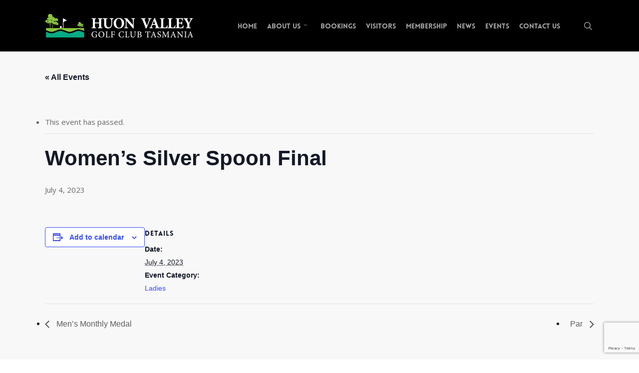

--- FILE ---
content_type: text/html; charset=utf-8
request_url: https://www.google.com/recaptcha/api2/anchor?ar=1&k=6LcHrIIUAAAAAChSCk98na8GWrz5-3C2n2VbFN0P&co=aHR0cHM6Ly9odmdvbGZjbHViLmNvbS5hdTo0NDM.&hl=en&v=N67nZn4AqZkNcbeMu4prBgzg&size=invisible&anchor-ms=20000&execute-ms=30000&cb=o7qgs1dmmr52
body_size: 48903
content:
<!DOCTYPE HTML><html dir="ltr" lang="en"><head><meta http-equiv="Content-Type" content="text/html; charset=UTF-8">
<meta http-equiv="X-UA-Compatible" content="IE=edge">
<title>reCAPTCHA</title>
<style type="text/css">
/* cyrillic-ext */
@font-face {
  font-family: 'Roboto';
  font-style: normal;
  font-weight: 400;
  font-stretch: 100%;
  src: url(//fonts.gstatic.com/s/roboto/v48/KFO7CnqEu92Fr1ME7kSn66aGLdTylUAMa3GUBHMdazTgWw.woff2) format('woff2');
  unicode-range: U+0460-052F, U+1C80-1C8A, U+20B4, U+2DE0-2DFF, U+A640-A69F, U+FE2E-FE2F;
}
/* cyrillic */
@font-face {
  font-family: 'Roboto';
  font-style: normal;
  font-weight: 400;
  font-stretch: 100%;
  src: url(//fonts.gstatic.com/s/roboto/v48/KFO7CnqEu92Fr1ME7kSn66aGLdTylUAMa3iUBHMdazTgWw.woff2) format('woff2');
  unicode-range: U+0301, U+0400-045F, U+0490-0491, U+04B0-04B1, U+2116;
}
/* greek-ext */
@font-face {
  font-family: 'Roboto';
  font-style: normal;
  font-weight: 400;
  font-stretch: 100%;
  src: url(//fonts.gstatic.com/s/roboto/v48/KFO7CnqEu92Fr1ME7kSn66aGLdTylUAMa3CUBHMdazTgWw.woff2) format('woff2');
  unicode-range: U+1F00-1FFF;
}
/* greek */
@font-face {
  font-family: 'Roboto';
  font-style: normal;
  font-weight: 400;
  font-stretch: 100%;
  src: url(//fonts.gstatic.com/s/roboto/v48/KFO7CnqEu92Fr1ME7kSn66aGLdTylUAMa3-UBHMdazTgWw.woff2) format('woff2');
  unicode-range: U+0370-0377, U+037A-037F, U+0384-038A, U+038C, U+038E-03A1, U+03A3-03FF;
}
/* math */
@font-face {
  font-family: 'Roboto';
  font-style: normal;
  font-weight: 400;
  font-stretch: 100%;
  src: url(//fonts.gstatic.com/s/roboto/v48/KFO7CnqEu92Fr1ME7kSn66aGLdTylUAMawCUBHMdazTgWw.woff2) format('woff2');
  unicode-range: U+0302-0303, U+0305, U+0307-0308, U+0310, U+0312, U+0315, U+031A, U+0326-0327, U+032C, U+032F-0330, U+0332-0333, U+0338, U+033A, U+0346, U+034D, U+0391-03A1, U+03A3-03A9, U+03B1-03C9, U+03D1, U+03D5-03D6, U+03F0-03F1, U+03F4-03F5, U+2016-2017, U+2034-2038, U+203C, U+2040, U+2043, U+2047, U+2050, U+2057, U+205F, U+2070-2071, U+2074-208E, U+2090-209C, U+20D0-20DC, U+20E1, U+20E5-20EF, U+2100-2112, U+2114-2115, U+2117-2121, U+2123-214F, U+2190, U+2192, U+2194-21AE, U+21B0-21E5, U+21F1-21F2, U+21F4-2211, U+2213-2214, U+2216-22FF, U+2308-230B, U+2310, U+2319, U+231C-2321, U+2336-237A, U+237C, U+2395, U+239B-23B7, U+23D0, U+23DC-23E1, U+2474-2475, U+25AF, U+25B3, U+25B7, U+25BD, U+25C1, U+25CA, U+25CC, U+25FB, U+266D-266F, U+27C0-27FF, U+2900-2AFF, U+2B0E-2B11, U+2B30-2B4C, U+2BFE, U+3030, U+FF5B, U+FF5D, U+1D400-1D7FF, U+1EE00-1EEFF;
}
/* symbols */
@font-face {
  font-family: 'Roboto';
  font-style: normal;
  font-weight: 400;
  font-stretch: 100%;
  src: url(//fonts.gstatic.com/s/roboto/v48/KFO7CnqEu92Fr1ME7kSn66aGLdTylUAMaxKUBHMdazTgWw.woff2) format('woff2');
  unicode-range: U+0001-000C, U+000E-001F, U+007F-009F, U+20DD-20E0, U+20E2-20E4, U+2150-218F, U+2190, U+2192, U+2194-2199, U+21AF, U+21E6-21F0, U+21F3, U+2218-2219, U+2299, U+22C4-22C6, U+2300-243F, U+2440-244A, U+2460-24FF, U+25A0-27BF, U+2800-28FF, U+2921-2922, U+2981, U+29BF, U+29EB, U+2B00-2BFF, U+4DC0-4DFF, U+FFF9-FFFB, U+10140-1018E, U+10190-1019C, U+101A0, U+101D0-101FD, U+102E0-102FB, U+10E60-10E7E, U+1D2C0-1D2D3, U+1D2E0-1D37F, U+1F000-1F0FF, U+1F100-1F1AD, U+1F1E6-1F1FF, U+1F30D-1F30F, U+1F315, U+1F31C, U+1F31E, U+1F320-1F32C, U+1F336, U+1F378, U+1F37D, U+1F382, U+1F393-1F39F, U+1F3A7-1F3A8, U+1F3AC-1F3AF, U+1F3C2, U+1F3C4-1F3C6, U+1F3CA-1F3CE, U+1F3D4-1F3E0, U+1F3ED, U+1F3F1-1F3F3, U+1F3F5-1F3F7, U+1F408, U+1F415, U+1F41F, U+1F426, U+1F43F, U+1F441-1F442, U+1F444, U+1F446-1F449, U+1F44C-1F44E, U+1F453, U+1F46A, U+1F47D, U+1F4A3, U+1F4B0, U+1F4B3, U+1F4B9, U+1F4BB, U+1F4BF, U+1F4C8-1F4CB, U+1F4D6, U+1F4DA, U+1F4DF, U+1F4E3-1F4E6, U+1F4EA-1F4ED, U+1F4F7, U+1F4F9-1F4FB, U+1F4FD-1F4FE, U+1F503, U+1F507-1F50B, U+1F50D, U+1F512-1F513, U+1F53E-1F54A, U+1F54F-1F5FA, U+1F610, U+1F650-1F67F, U+1F687, U+1F68D, U+1F691, U+1F694, U+1F698, U+1F6AD, U+1F6B2, U+1F6B9-1F6BA, U+1F6BC, U+1F6C6-1F6CF, U+1F6D3-1F6D7, U+1F6E0-1F6EA, U+1F6F0-1F6F3, U+1F6F7-1F6FC, U+1F700-1F7FF, U+1F800-1F80B, U+1F810-1F847, U+1F850-1F859, U+1F860-1F887, U+1F890-1F8AD, U+1F8B0-1F8BB, U+1F8C0-1F8C1, U+1F900-1F90B, U+1F93B, U+1F946, U+1F984, U+1F996, U+1F9E9, U+1FA00-1FA6F, U+1FA70-1FA7C, U+1FA80-1FA89, U+1FA8F-1FAC6, U+1FACE-1FADC, U+1FADF-1FAE9, U+1FAF0-1FAF8, U+1FB00-1FBFF;
}
/* vietnamese */
@font-face {
  font-family: 'Roboto';
  font-style: normal;
  font-weight: 400;
  font-stretch: 100%;
  src: url(//fonts.gstatic.com/s/roboto/v48/KFO7CnqEu92Fr1ME7kSn66aGLdTylUAMa3OUBHMdazTgWw.woff2) format('woff2');
  unicode-range: U+0102-0103, U+0110-0111, U+0128-0129, U+0168-0169, U+01A0-01A1, U+01AF-01B0, U+0300-0301, U+0303-0304, U+0308-0309, U+0323, U+0329, U+1EA0-1EF9, U+20AB;
}
/* latin-ext */
@font-face {
  font-family: 'Roboto';
  font-style: normal;
  font-weight: 400;
  font-stretch: 100%;
  src: url(//fonts.gstatic.com/s/roboto/v48/KFO7CnqEu92Fr1ME7kSn66aGLdTylUAMa3KUBHMdazTgWw.woff2) format('woff2');
  unicode-range: U+0100-02BA, U+02BD-02C5, U+02C7-02CC, U+02CE-02D7, U+02DD-02FF, U+0304, U+0308, U+0329, U+1D00-1DBF, U+1E00-1E9F, U+1EF2-1EFF, U+2020, U+20A0-20AB, U+20AD-20C0, U+2113, U+2C60-2C7F, U+A720-A7FF;
}
/* latin */
@font-face {
  font-family: 'Roboto';
  font-style: normal;
  font-weight: 400;
  font-stretch: 100%;
  src: url(//fonts.gstatic.com/s/roboto/v48/KFO7CnqEu92Fr1ME7kSn66aGLdTylUAMa3yUBHMdazQ.woff2) format('woff2');
  unicode-range: U+0000-00FF, U+0131, U+0152-0153, U+02BB-02BC, U+02C6, U+02DA, U+02DC, U+0304, U+0308, U+0329, U+2000-206F, U+20AC, U+2122, U+2191, U+2193, U+2212, U+2215, U+FEFF, U+FFFD;
}
/* cyrillic-ext */
@font-face {
  font-family: 'Roboto';
  font-style: normal;
  font-weight: 500;
  font-stretch: 100%;
  src: url(//fonts.gstatic.com/s/roboto/v48/KFO7CnqEu92Fr1ME7kSn66aGLdTylUAMa3GUBHMdazTgWw.woff2) format('woff2');
  unicode-range: U+0460-052F, U+1C80-1C8A, U+20B4, U+2DE0-2DFF, U+A640-A69F, U+FE2E-FE2F;
}
/* cyrillic */
@font-face {
  font-family: 'Roboto';
  font-style: normal;
  font-weight: 500;
  font-stretch: 100%;
  src: url(//fonts.gstatic.com/s/roboto/v48/KFO7CnqEu92Fr1ME7kSn66aGLdTylUAMa3iUBHMdazTgWw.woff2) format('woff2');
  unicode-range: U+0301, U+0400-045F, U+0490-0491, U+04B0-04B1, U+2116;
}
/* greek-ext */
@font-face {
  font-family: 'Roboto';
  font-style: normal;
  font-weight: 500;
  font-stretch: 100%;
  src: url(//fonts.gstatic.com/s/roboto/v48/KFO7CnqEu92Fr1ME7kSn66aGLdTylUAMa3CUBHMdazTgWw.woff2) format('woff2');
  unicode-range: U+1F00-1FFF;
}
/* greek */
@font-face {
  font-family: 'Roboto';
  font-style: normal;
  font-weight: 500;
  font-stretch: 100%;
  src: url(//fonts.gstatic.com/s/roboto/v48/KFO7CnqEu92Fr1ME7kSn66aGLdTylUAMa3-UBHMdazTgWw.woff2) format('woff2');
  unicode-range: U+0370-0377, U+037A-037F, U+0384-038A, U+038C, U+038E-03A1, U+03A3-03FF;
}
/* math */
@font-face {
  font-family: 'Roboto';
  font-style: normal;
  font-weight: 500;
  font-stretch: 100%;
  src: url(//fonts.gstatic.com/s/roboto/v48/KFO7CnqEu92Fr1ME7kSn66aGLdTylUAMawCUBHMdazTgWw.woff2) format('woff2');
  unicode-range: U+0302-0303, U+0305, U+0307-0308, U+0310, U+0312, U+0315, U+031A, U+0326-0327, U+032C, U+032F-0330, U+0332-0333, U+0338, U+033A, U+0346, U+034D, U+0391-03A1, U+03A3-03A9, U+03B1-03C9, U+03D1, U+03D5-03D6, U+03F0-03F1, U+03F4-03F5, U+2016-2017, U+2034-2038, U+203C, U+2040, U+2043, U+2047, U+2050, U+2057, U+205F, U+2070-2071, U+2074-208E, U+2090-209C, U+20D0-20DC, U+20E1, U+20E5-20EF, U+2100-2112, U+2114-2115, U+2117-2121, U+2123-214F, U+2190, U+2192, U+2194-21AE, U+21B0-21E5, U+21F1-21F2, U+21F4-2211, U+2213-2214, U+2216-22FF, U+2308-230B, U+2310, U+2319, U+231C-2321, U+2336-237A, U+237C, U+2395, U+239B-23B7, U+23D0, U+23DC-23E1, U+2474-2475, U+25AF, U+25B3, U+25B7, U+25BD, U+25C1, U+25CA, U+25CC, U+25FB, U+266D-266F, U+27C0-27FF, U+2900-2AFF, U+2B0E-2B11, U+2B30-2B4C, U+2BFE, U+3030, U+FF5B, U+FF5D, U+1D400-1D7FF, U+1EE00-1EEFF;
}
/* symbols */
@font-face {
  font-family: 'Roboto';
  font-style: normal;
  font-weight: 500;
  font-stretch: 100%;
  src: url(//fonts.gstatic.com/s/roboto/v48/KFO7CnqEu92Fr1ME7kSn66aGLdTylUAMaxKUBHMdazTgWw.woff2) format('woff2');
  unicode-range: U+0001-000C, U+000E-001F, U+007F-009F, U+20DD-20E0, U+20E2-20E4, U+2150-218F, U+2190, U+2192, U+2194-2199, U+21AF, U+21E6-21F0, U+21F3, U+2218-2219, U+2299, U+22C4-22C6, U+2300-243F, U+2440-244A, U+2460-24FF, U+25A0-27BF, U+2800-28FF, U+2921-2922, U+2981, U+29BF, U+29EB, U+2B00-2BFF, U+4DC0-4DFF, U+FFF9-FFFB, U+10140-1018E, U+10190-1019C, U+101A0, U+101D0-101FD, U+102E0-102FB, U+10E60-10E7E, U+1D2C0-1D2D3, U+1D2E0-1D37F, U+1F000-1F0FF, U+1F100-1F1AD, U+1F1E6-1F1FF, U+1F30D-1F30F, U+1F315, U+1F31C, U+1F31E, U+1F320-1F32C, U+1F336, U+1F378, U+1F37D, U+1F382, U+1F393-1F39F, U+1F3A7-1F3A8, U+1F3AC-1F3AF, U+1F3C2, U+1F3C4-1F3C6, U+1F3CA-1F3CE, U+1F3D4-1F3E0, U+1F3ED, U+1F3F1-1F3F3, U+1F3F5-1F3F7, U+1F408, U+1F415, U+1F41F, U+1F426, U+1F43F, U+1F441-1F442, U+1F444, U+1F446-1F449, U+1F44C-1F44E, U+1F453, U+1F46A, U+1F47D, U+1F4A3, U+1F4B0, U+1F4B3, U+1F4B9, U+1F4BB, U+1F4BF, U+1F4C8-1F4CB, U+1F4D6, U+1F4DA, U+1F4DF, U+1F4E3-1F4E6, U+1F4EA-1F4ED, U+1F4F7, U+1F4F9-1F4FB, U+1F4FD-1F4FE, U+1F503, U+1F507-1F50B, U+1F50D, U+1F512-1F513, U+1F53E-1F54A, U+1F54F-1F5FA, U+1F610, U+1F650-1F67F, U+1F687, U+1F68D, U+1F691, U+1F694, U+1F698, U+1F6AD, U+1F6B2, U+1F6B9-1F6BA, U+1F6BC, U+1F6C6-1F6CF, U+1F6D3-1F6D7, U+1F6E0-1F6EA, U+1F6F0-1F6F3, U+1F6F7-1F6FC, U+1F700-1F7FF, U+1F800-1F80B, U+1F810-1F847, U+1F850-1F859, U+1F860-1F887, U+1F890-1F8AD, U+1F8B0-1F8BB, U+1F8C0-1F8C1, U+1F900-1F90B, U+1F93B, U+1F946, U+1F984, U+1F996, U+1F9E9, U+1FA00-1FA6F, U+1FA70-1FA7C, U+1FA80-1FA89, U+1FA8F-1FAC6, U+1FACE-1FADC, U+1FADF-1FAE9, U+1FAF0-1FAF8, U+1FB00-1FBFF;
}
/* vietnamese */
@font-face {
  font-family: 'Roboto';
  font-style: normal;
  font-weight: 500;
  font-stretch: 100%;
  src: url(//fonts.gstatic.com/s/roboto/v48/KFO7CnqEu92Fr1ME7kSn66aGLdTylUAMa3OUBHMdazTgWw.woff2) format('woff2');
  unicode-range: U+0102-0103, U+0110-0111, U+0128-0129, U+0168-0169, U+01A0-01A1, U+01AF-01B0, U+0300-0301, U+0303-0304, U+0308-0309, U+0323, U+0329, U+1EA0-1EF9, U+20AB;
}
/* latin-ext */
@font-face {
  font-family: 'Roboto';
  font-style: normal;
  font-weight: 500;
  font-stretch: 100%;
  src: url(//fonts.gstatic.com/s/roboto/v48/KFO7CnqEu92Fr1ME7kSn66aGLdTylUAMa3KUBHMdazTgWw.woff2) format('woff2');
  unicode-range: U+0100-02BA, U+02BD-02C5, U+02C7-02CC, U+02CE-02D7, U+02DD-02FF, U+0304, U+0308, U+0329, U+1D00-1DBF, U+1E00-1E9F, U+1EF2-1EFF, U+2020, U+20A0-20AB, U+20AD-20C0, U+2113, U+2C60-2C7F, U+A720-A7FF;
}
/* latin */
@font-face {
  font-family: 'Roboto';
  font-style: normal;
  font-weight: 500;
  font-stretch: 100%;
  src: url(//fonts.gstatic.com/s/roboto/v48/KFO7CnqEu92Fr1ME7kSn66aGLdTylUAMa3yUBHMdazQ.woff2) format('woff2');
  unicode-range: U+0000-00FF, U+0131, U+0152-0153, U+02BB-02BC, U+02C6, U+02DA, U+02DC, U+0304, U+0308, U+0329, U+2000-206F, U+20AC, U+2122, U+2191, U+2193, U+2212, U+2215, U+FEFF, U+FFFD;
}
/* cyrillic-ext */
@font-face {
  font-family: 'Roboto';
  font-style: normal;
  font-weight: 900;
  font-stretch: 100%;
  src: url(//fonts.gstatic.com/s/roboto/v48/KFO7CnqEu92Fr1ME7kSn66aGLdTylUAMa3GUBHMdazTgWw.woff2) format('woff2');
  unicode-range: U+0460-052F, U+1C80-1C8A, U+20B4, U+2DE0-2DFF, U+A640-A69F, U+FE2E-FE2F;
}
/* cyrillic */
@font-face {
  font-family: 'Roboto';
  font-style: normal;
  font-weight: 900;
  font-stretch: 100%;
  src: url(//fonts.gstatic.com/s/roboto/v48/KFO7CnqEu92Fr1ME7kSn66aGLdTylUAMa3iUBHMdazTgWw.woff2) format('woff2');
  unicode-range: U+0301, U+0400-045F, U+0490-0491, U+04B0-04B1, U+2116;
}
/* greek-ext */
@font-face {
  font-family: 'Roboto';
  font-style: normal;
  font-weight: 900;
  font-stretch: 100%;
  src: url(//fonts.gstatic.com/s/roboto/v48/KFO7CnqEu92Fr1ME7kSn66aGLdTylUAMa3CUBHMdazTgWw.woff2) format('woff2');
  unicode-range: U+1F00-1FFF;
}
/* greek */
@font-face {
  font-family: 'Roboto';
  font-style: normal;
  font-weight: 900;
  font-stretch: 100%;
  src: url(//fonts.gstatic.com/s/roboto/v48/KFO7CnqEu92Fr1ME7kSn66aGLdTylUAMa3-UBHMdazTgWw.woff2) format('woff2');
  unicode-range: U+0370-0377, U+037A-037F, U+0384-038A, U+038C, U+038E-03A1, U+03A3-03FF;
}
/* math */
@font-face {
  font-family: 'Roboto';
  font-style: normal;
  font-weight: 900;
  font-stretch: 100%;
  src: url(//fonts.gstatic.com/s/roboto/v48/KFO7CnqEu92Fr1ME7kSn66aGLdTylUAMawCUBHMdazTgWw.woff2) format('woff2');
  unicode-range: U+0302-0303, U+0305, U+0307-0308, U+0310, U+0312, U+0315, U+031A, U+0326-0327, U+032C, U+032F-0330, U+0332-0333, U+0338, U+033A, U+0346, U+034D, U+0391-03A1, U+03A3-03A9, U+03B1-03C9, U+03D1, U+03D5-03D6, U+03F0-03F1, U+03F4-03F5, U+2016-2017, U+2034-2038, U+203C, U+2040, U+2043, U+2047, U+2050, U+2057, U+205F, U+2070-2071, U+2074-208E, U+2090-209C, U+20D0-20DC, U+20E1, U+20E5-20EF, U+2100-2112, U+2114-2115, U+2117-2121, U+2123-214F, U+2190, U+2192, U+2194-21AE, U+21B0-21E5, U+21F1-21F2, U+21F4-2211, U+2213-2214, U+2216-22FF, U+2308-230B, U+2310, U+2319, U+231C-2321, U+2336-237A, U+237C, U+2395, U+239B-23B7, U+23D0, U+23DC-23E1, U+2474-2475, U+25AF, U+25B3, U+25B7, U+25BD, U+25C1, U+25CA, U+25CC, U+25FB, U+266D-266F, U+27C0-27FF, U+2900-2AFF, U+2B0E-2B11, U+2B30-2B4C, U+2BFE, U+3030, U+FF5B, U+FF5D, U+1D400-1D7FF, U+1EE00-1EEFF;
}
/* symbols */
@font-face {
  font-family: 'Roboto';
  font-style: normal;
  font-weight: 900;
  font-stretch: 100%;
  src: url(//fonts.gstatic.com/s/roboto/v48/KFO7CnqEu92Fr1ME7kSn66aGLdTylUAMaxKUBHMdazTgWw.woff2) format('woff2');
  unicode-range: U+0001-000C, U+000E-001F, U+007F-009F, U+20DD-20E0, U+20E2-20E4, U+2150-218F, U+2190, U+2192, U+2194-2199, U+21AF, U+21E6-21F0, U+21F3, U+2218-2219, U+2299, U+22C4-22C6, U+2300-243F, U+2440-244A, U+2460-24FF, U+25A0-27BF, U+2800-28FF, U+2921-2922, U+2981, U+29BF, U+29EB, U+2B00-2BFF, U+4DC0-4DFF, U+FFF9-FFFB, U+10140-1018E, U+10190-1019C, U+101A0, U+101D0-101FD, U+102E0-102FB, U+10E60-10E7E, U+1D2C0-1D2D3, U+1D2E0-1D37F, U+1F000-1F0FF, U+1F100-1F1AD, U+1F1E6-1F1FF, U+1F30D-1F30F, U+1F315, U+1F31C, U+1F31E, U+1F320-1F32C, U+1F336, U+1F378, U+1F37D, U+1F382, U+1F393-1F39F, U+1F3A7-1F3A8, U+1F3AC-1F3AF, U+1F3C2, U+1F3C4-1F3C6, U+1F3CA-1F3CE, U+1F3D4-1F3E0, U+1F3ED, U+1F3F1-1F3F3, U+1F3F5-1F3F7, U+1F408, U+1F415, U+1F41F, U+1F426, U+1F43F, U+1F441-1F442, U+1F444, U+1F446-1F449, U+1F44C-1F44E, U+1F453, U+1F46A, U+1F47D, U+1F4A3, U+1F4B0, U+1F4B3, U+1F4B9, U+1F4BB, U+1F4BF, U+1F4C8-1F4CB, U+1F4D6, U+1F4DA, U+1F4DF, U+1F4E3-1F4E6, U+1F4EA-1F4ED, U+1F4F7, U+1F4F9-1F4FB, U+1F4FD-1F4FE, U+1F503, U+1F507-1F50B, U+1F50D, U+1F512-1F513, U+1F53E-1F54A, U+1F54F-1F5FA, U+1F610, U+1F650-1F67F, U+1F687, U+1F68D, U+1F691, U+1F694, U+1F698, U+1F6AD, U+1F6B2, U+1F6B9-1F6BA, U+1F6BC, U+1F6C6-1F6CF, U+1F6D3-1F6D7, U+1F6E0-1F6EA, U+1F6F0-1F6F3, U+1F6F7-1F6FC, U+1F700-1F7FF, U+1F800-1F80B, U+1F810-1F847, U+1F850-1F859, U+1F860-1F887, U+1F890-1F8AD, U+1F8B0-1F8BB, U+1F8C0-1F8C1, U+1F900-1F90B, U+1F93B, U+1F946, U+1F984, U+1F996, U+1F9E9, U+1FA00-1FA6F, U+1FA70-1FA7C, U+1FA80-1FA89, U+1FA8F-1FAC6, U+1FACE-1FADC, U+1FADF-1FAE9, U+1FAF0-1FAF8, U+1FB00-1FBFF;
}
/* vietnamese */
@font-face {
  font-family: 'Roboto';
  font-style: normal;
  font-weight: 900;
  font-stretch: 100%;
  src: url(//fonts.gstatic.com/s/roboto/v48/KFO7CnqEu92Fr1ME7kSn66aGLdTylUAMa3OUBHMdazTgWw.woff2) format('woff2');
  unicode-range: U+0102-0103, U+0110-0111, U+0128-0129, U+0168-0169, U+01A0-01A1, U+01AF-01B0, U+0300-0301, U+0303-0304, U+0308-0309, U+0323, U+0329, U+1EA0-1EF9, U+20AB;
}
/* latin-ext */
@font-face {
  font-family: 'Roboto';
  font-style: normal;
  font-weight: 900;
  font-stretch: 100%;
  src: url(//fonts.gstatic.com/s/roboto/v48/KFO7CnqEu92Fr1ME7kSn66aGLdTylUAMa3KUBHMdazTgWw.woff2) format('woff2');
  unicode-range: U+0100-02BA, U+02BD-02C5, U+02C7-02CC, U+02CE-02D7, U+02DD-02FF, U+0304, U+0308, U+0329, U+1D00-1DBF, U+1E00-1E9F, U+1EF2-1EFF, U+2020, U+20A0-20AB, U+20AD-20C0, U+2113, U+2C60-2C7F, U+A720-A7FF;
}
/* latin */
@font-face {
  font-family: 'Roboto';
  font-style: normal;
  font-weight: 900;
  font-stretch: 100%;
  src: url(//fonts.gstatic.com/s/roboto/v48/KFO7CnqEu92Fr1ME7kSn66aGLdTylUAMa3yUBHMdazQ.woff2) format('woff2');
  unicode-range: U+0000-00FF, U+0131, U+0152-0153, U+02BB-02BC, U+02C6, U+02DA, U+02DC, U+0304, U+0308, U+0329, U+2000-206F, U+20AC, U+2122, U+2191, U+2193, U+2212, U+2215, U+FEFF, U+FFFD;
}

</style>
<link rel="stylesheet" type="text/css" href="https://www.gstatic.com/recaptcha/releases/N67nZn4AqZkNcbeMu4prBgzg/styles__ltr.css">
<script nonce="qnkD-axkOC6QkZHhCQEThQ" type="text/javascript">window['__recaptcha_api'] = 'https://www.google.com/recaptcha/api2/';</script>
<script type="text/javascript" src="https://www.gstatic.com/recaptcha/releases/N67nZn4AqZkNcbeMu4prBgzg/recaptcha__en.js" nonce="qnkD-axkOC6QkZHhCQEThQ">
      
    </script></head>
<body><div id="rc-anchor-alert" class="rc-anchor-alert"></div>
<input type="hidden" id="recaptcha-token" value="[base64]">
<script type="text/javascript" nonce="qnkD-axkOC6QkZHhCQEThQ">
      recaptcha.anchor.Main.init("[\x22ainput\x22,[\x22bgdata\x22,\x22\x22,\[base64]/[base64]/[base64]/ZyhXLGgpOnEoW04sMjEsbF0sVywwKSxoKSxmYWxzZSxmYWxzZSl9Y2F0Y2goayl7RygzNTgsVyk/[base64]/[base64]/[base64]/[base64]/[base64]/[base64]/[base64]/bmV3IEJbT10oRFswXSk6dz09Mj9uZXcgQltPXShEWzBdLERbMV0pOnc9PTM/bmV3IEJbT10oRFswXSxEWzFdLERbMl0pOnc9PTQ/[base64]/[base64]/[base64]/[base64]/[base64]\\u003d\x22,\[base64]\\u003d\x22,\x22QC1QJcKZw5nCojJaw4bDuMKFw4fCnmogZMOofx0ich0Jw5k/c1Z4WsKyw49EB2hucWPDhcKtw7vCvcK4w6tFbQguwr/CqDrCliLDh8OLwqwyBsOlEVddw51QM8KdwpguO8Ogw40uwozDmUzCksOmA8OCX8KlNsKSccKRbcOiwrwXNRLDg1LDlBgCwr17wpI3EH4kHMK0FcORGcOwXMO8ZsOuwqnCgV/[base64]/[base64]/[base64]/[base64]/[base64]/[base64]/DvHrCqkhSCsK2w6zCq8KHViPCuVJiw7vCisOhwqF/[base64]/DmX97wrp/[base64]/CjAgGBCQKwq0xDMOIH1bDqcOgw6xnK8KFNMKVwogwwqhqw7ocw47CmcObSzrCpBzCtsOjQ8KDw4czw6bCnMOHw5vDoAjCs3DDrxEbE8K0wpUBwqAawpB5JcOSBMOuwpHDj8KsbxXCuALDt8O3w4LCtibCgsKdwp4fwoUHwqMlwp0eLsOXZ0fDlcO4bVx/EsKXw5BdSVM2w60EwozDiTZmVMOQwqIuw4pzMMO8RMKIwo7Dh8KDZ33CvxrCtHbDoMOMEcKHwrQbSwTCryfCrMOJwoDCmcKOw77CklXCoMORwojDvMOMwqbChcOLJ8KSYmwOKSfDr8Ocw5TDgypPVApTFsOEAx06wrbDuy/DlMOAw5rDmMOnw7/DpiDDrxgow5XCoB7DrR4gwrfCt8ObKMOKw5TDk8K4wpwWw5Btw7nCrWsYw6Zdw49cW8KOwqPDjMOsKsKSw4/Cj1PCkcKHwpPDgsKfVmjDqcOtw5cfw75kw7chw74/w6fDqBPCv8K5w5nChcKBw4PDnMODwrpCwo/DsQvDnF4ZwrvDqwLCnsOqIQ8FcjDDvkHChmwLC1V/w4zCksKzwprDnMK/AsO5BQISw5Bew4xuwqzCrsKAw7dJSsOYS2hmLcOtw5Nsw4MbPV99w4AYVsKIw4EFwr3DpsK/w6wuwrbDq8OvZcKdDsKoGMK9w6nClMKLw6MHdE8YMXRECcKew5vCosKmwoXCpsO0wopfwrkRP0EDdATCnSZ4w40ENsOFwqTCrybDr8Kach/CrsOtwp/Cl8KQL8Odw7bCsMO3w6/DoxPCrDkrw5zCicOwwrZgw7kcw6jDqMKZw5wHCMK9PcO4X8Klw73Dp2E3R0EHw4vCih4GwqfCmMOUw6xJK8Obw7VRw4TCpcKrwqgSwqsqPDxrdcKrwrJew7hjZHPCjsKleDVjw708BRXCk8OXw6sWXcOewp/CiU41wqIxw4zCtm7CrWpBw77CmgR2IhtcXHgzbMKjwoNRwolqXcKpwqRzwqUbISHCr8O7w7hlw5cnPsOlw5nCgydQwojCpSDCnxAMIUMZwr0GTsK9KsKAw7c7w7Y2EcK3w4vChkPDn27CmsOzw7bDoMO/[base64]/[base64]/CgsOyaMO6fycFVcOWaT5cOMO1w6gXw5zDhQ/DuUfDvg9ILF4OS8KywpDDssKiVF3DpsK1BsOXCsKjwq3DmBgJdQV2wqrDrcKFwqFDw7DDkGDCizHDhV9AwpPCtX7DvAHChEYMw6YUPlVjwqDDnRXDvcOjw4PCoR/[base64]/Ck8K2csOBwrdVw4wQwrjCp8Kzwr3DpMOLwr7DlsKUwrbCrktmBxvCj8OPGMKiFUxnwqBXwpPCvsOOw6LDpzzChsKdwqnDlStKLVEtdlPCmW/DpcOWw51OwqEzIcOOwoPCtcOkw6UbwqZXw4hBw7Fhw6ZgVsKjFsKrUMOgccKQwoQuScKMeMOtwo/Dtz/CnMOvBS7Cl8OCw5k4wotBUVBKCSrDhjtowoLCqcO/QlwvwpHCnS3DvioAcsKSAkJ0ZmcBNcK1Y05kPMOdD8OcWh7DuMOddF/DlcKxwpB2SkrCuMO/wofDn0nDmmDDu3Fbw7rCrMKsccOhWMKgIkzDpMOLRcOkwqDCnyfCvDFDwpnCjcKSw4DCnVzDhwPChsO/G8KHE3pGN8KiwpXDnsKEw4QSw4fDpsO3e8OJw6ozwq8WbifDmMKrw4kfWixxwodPOQLDqgHCpQHCkhRUw6ZODsKuwr/DnjVLwqA0Dn7DtTzCksKvB0Ruw74XacOxwo0pf8OFw44cRX7Cv1PDuSh9wqvCq8O4w6k4w7pwJwPDtMOew5HDrlElworCi33DosOtICZhw51scMOVw65qV8O1acKoeMKmwrbCoMK/wpYAI8OQw4QlDwLDiyMJMlTDsRpNU8KAAcKxBS4uwotSwovDq8KCXsO5w4rDiMONWMOhUsOLWcKkw6jDp23DoEYARBd9wp7CiMK2DsKQw5LChsKaAVAaQ0JKIsOkXljDhcOrHE7CnkwDWMKewqrDjMOEw6VDWcKrD8K7wodOwq8OWznDucONw67CocOvQTQLw6Qbw7/CmMKbasKVOMOqTcOcF8K9FlM2wpUzXXgbLh7CkEAqw6zDkHpAwrk3SCFSd8KdI8Kaw6VyJcKYUQ4NwoMrc8OLw6IqaMK3w65Bw5gPXCHDr8OAwqJ4M8Onwq5wRMOMeDvCnxTCrkbCsj/[base64]/[base64]/CtCNfwpdvCMK6bMK8wpTCkwkJL2TClX3CqWwXw7ptw6TDuyteUG1AOMKow6gfw70nwrVLw4rComLCsA3ClcKXwq/[base64]/wqJmHcOsw5tFw6nDt8KKw6DCqibCqlthQMOAw6ElOg/Ck8KIEcKBX8OGTDISMkrCjMO5UCU+bMOMe8KUw4RtFnLDg1MoJzhYwq5bw60dWMOjccOSw67DryDCnnhSXnbDrgHDosKgJsKKYAEGw7MkfAzCqU59woEvw6bDrsOqBHDCs1PDpcOVT8K6QMODw44RYcOyCcKuaU3DijV5IsOWwo3CsSgRw63Dk8KJdsKQcsKlAH1/w5l8w79Rw5EDcClUJn7CsRTDj8OsLiczw6rCncOWw7LCoihcw6INwqnDl0/[base64]/MsKEwoLDh37DjsKMw7/CslJpHMOLw5sTZAnCg8OOMlzDrMOrMmN7WiLDgXPCs1Fkw6NZdMKHU8Kdw4TCl8KsGmbDusOEwq3DsMK9w4Muw4JYb8Kww4rCmsKGw43DrkvCv8Kjfz5uZ1/Dt8OPwp0SDxwGwofCplYqGcKgw7AJfcKrX1LChjHCkFXDg04QOjfDocOxwp5LPMO8CyvCoMKnTUVewovDvsK7wq7DmFLDhnVSwp1ye8KhZMODTCIbwo7CrBnCmcOAKHrDjVRtwqzDsMKOwpcQKMOAclzDk8KeA3HClGUzccOYCsKlwoDDosKbOMKgM8OyDnt/wpHClMKSwrjDpMKOOC7DncO2w495PMKmw6PDtcKKw5QLDzHClMOJBwoVChDDtsOiwo3CqsOtcRUOKcOSRsOpwpkbw54HJSDCsMO2w6AEw43CnjzCqD7Dg8KTesOraUc/[base64]/Ch8K3UsObRRTDo27DucOZwrHDnBvDvMKzwrxoDgbDpARvwpZ+D8O5w6Yfw69bMnTDmsOwIMOIw7FhTTAFw4jClsOFNRDCh8Omw53DjEvDqsKcIn8zwrsQw5Q8b8OEwqoEEF/CmQBlw7cBZcO1emjCpjLCqy3Cl1dFAMOsAMKNf8K2N8O3ccO5w68oPCQpOWHCrsOSWmnDjcOFw7/Co07Dh8OZwrx4XCHCsTLCnU4jwpR/cMOXYcOKwpU5YhMGEcOHwr19f8KVS0LCnBfCvxd7B2pkOcK8wqN/JMKrwr9xw6g2w6PCsQ5Ew58IcCXDo8OXfsOoLgjDkitrIxHDrkDCh8OsccOIMjsqcnvDvcOuwqnDhAnCohIbwozChifClsKzw6jDiMObFcO/[base64]/wqktU2HCkgXDpTZkwrPCv0xPwoTDsMOaCsOcUsOlDQ3DsUHCq8OlKcO1wo5Qw5TCtsK3wpfDqxItCcOPD1TCoHrClwPCl2LDpTUFwpIEM8Kfw7nDq8KRwphjSE7Co1NKOXrCm8OnW8KyXjJMw7cTWsKgW8OGwozCjMOVOA3DksKPwo7DsiZPwpvCp8KEPMO/[base64]/CicKvOhdbCC5Ow7PCkBFbMRPClUNUwpTDtcK1w64ZEsKNw6RYwpNVwpQyYxXCpMKawphPccKrwq0iScKdwrk+wrXCij5EZsKvwo/Cs8O5w5ZzworDpwTDsHkTBw0iVUXDvcO7w51jRQc3w6fDl8K+w47CrX3CocOScW0ZwpjCg3szOMKJwrDDncOrSMOgIcOhwrXDvRV9Nm7DlzbDtMOSwp7DuXnCiMOTDgbCisKmw74XQGnCv0LDhSDDvAPCjyF3w6/DvkJxNSQXZsKrSxYxUyfCnMKiGWQgbMOqOsOGwr8pw4ZOZsKFS1cewqnCt8O/G07CrMKcIMKAw7Vewp8PIyhdwoDDqQzDsDs3w64Gw54VEMOdwqFNUAXClsKzSHIcwoXDvcKVw4PCk8O1wrLDln3Dpj7ChlfDn0bDhMKaYE7CnWU0O8Kww5BUw6nCll3DncOxOGfCpB/[base64]/IsKueC3DmMO3wrzDhMK+w49Lwp4Qw7vDsQvCrH92dsKrBxAUVi/[base64]/w6bDjWYeScOxRGsmLcOoecKsD3/DqMKXEMKVwp/DnMKPZhZBwokLdBd3wqVQw7jChcKRwoHDpiHCusKEw5pYVsKBUkTCg8OpRnZ9wqTCv2nCuMKRA8KmWEdQHTrCvMOpwpDDl2TCm37DksOkwpRLNMOxwqTDq2bCmA8OwoJPBMKOwqTDpMKIw7XDu8OqfQ3DvcOJBD/[base64]/P8K+ZcOvwqEZGMOYwqx+w57CjMO5wpZsw4srwrPDjSc3ZBfDqcOXJMKvwqvDusOMFsKkIsKWcnjDscOowqjDiksnw5PDl8K/aMOdw58xW8OHw43CojMFDF4dwo4iTXjDqGNjw7rChcK9wp4yw5nDrsOlwr/CjcK2A0bCsW/CpyHDhsKdw7pGNsKFWMK+wpo9PQ3CoVjCiXgVwr17BCLCm8O/[base64]/[base64]/DrcK0ORFtZcK7wopfGcKjw4TDphM9KnJBScOnQcO1wozDucKUw5cEw5vCnFXDhMOOwq4ywo9Vw6IcWH3DtVUMw6bCuG7Dm8KkfsKWwqFkwr7Ci8KcbMO6TcKswq9CeUfClhhxAsKaTsOBOMKJwrMADE/Ck8O+CcKRw6LDoMO9wr1yOgFZw6zCuMKlc8OMwqUvW1jDnkbCocORRMO8JEwMwrbDmcKRwrwOXcOPw4FnbMOPwpBVNsKCwpx3RMKffhYPwrNDw7XCkMKNwoDCnMKJVMOXwp7ChG1bw6HCjX/CkcKsV8KJd8ONwr0TJMKuJMKxwqg1X8Ovw6XDrsKSS1t/w6l/F8OqwqlHw51Zwo/DkALChFDCjMK5woTCqcK4wrzCvyTCmsK3w7bDr8Onb8OxYGsAe3ppMQXDiVs4wrnCgHzCpsOSVw8XfcK0dwzCqkbClTrDiMKEDMOfUQPDrMKpbjbCq8O1H8O8Y2/Ckl7DgyLDoAxGd8KfwoV0w6XChMKRw6rChFnChWRoDC54GkkDfsKDHwR/w63DusK3ACQXKsONImRsw7TDr8OOwpVXw5bDhl7DmCDCvcKrAXzCjn4gEmR1AUwrw5Mwwo/[base64]/[base64]/LzTCsgvDkTbDhi/DtmZFCcKsOQwbw6jCusKmw49gw6pKKsOUBzvDiCHCkMKJw4pGbWbDv8OewpoEasOswqnDqcK3bsOKwo3Cvgk3wo/DrkdmAMOJwpTCm8KJZcK0M8Ofw6IDfsKfw7BQYcO+wp/DmiTCkcKsAHTCh8KHdcOQMcOpw5DDn8OvQn3DpcKhwrDCn8OZNsKewobDpsOew7l2wo5sVj5Cw6dVSEcpZSDDnU/CnMO2BsK9b8OZw44dOcOpEsOMw6knwqDDlsKWw7PDswLDhcONesKTaBpmZiPDv8OmTsOaw7LCisKpw5NXwq3DiTIkW0TCsQ5EXV0AIEwpw7AlTcOfwrxANS/DkD7DrsOFwqhzwrJaOcKTaBHDrA8MLsKxehZuw5TCssOFX8KUWX1yw55aM1zDmMOgWQTDvhRCwq3Ci8Kbw4wGw6HDhMOdfMKoa0LDiXrClsOiw5nCmEglw5vDscOhwovDvDYdwo16wqMrG8KULMKsw4LDmEdTwpARwqfDsjUNwq3DicKWdw/[base64]/w5zCggfDn8O/w7PDgEE6MR8Jw67Dl8OOdcKqbsKmwoccwqDCssOWScKVw6J6wqvDmg5BF39xwpjDmAkgTMOHw6ITw4PDmcO6Wm5sLMKtZCPCgEbCqcKzOcKGPznCpMOiwrnDljXCm8KTSCEGw5t7GhnCsShbwpsjPcKWwrI/[base64]/DhcOJScK7VsKoN0sew6hGwpRUBsOLw6LCkmPDnAQEA8KqAMOgwq7DssKzw5nCvsOYwrXDrcKKL8KSYV0rdcOjN0fDpcOgw48iXzAqPH3Dp8KMw6fDnm5bw5B5wrU/TjfDksOlw7zCucOMwpEFEcObwo3DoGTCpMK1JztQwqrCokpaO8ORw6NOw7c8D8OcVgRKXBVkw5lgwo3CqC0jw6vCvcK7JmDDgMKtw7vDv8ODwovCo8K5wqlwwp14w73Dgi9Xwq/DqQ8/w6zCiMKxwplgw4TCjDwOwrrCjETDgMKLwpQ7w4MHW8OVBQZIwqfDryrCiHTDt27Dn1HClMKPNmpbwqgEw6HCsRrCkMKrwo8MwpxwfsOhwo/Di8KhwqjCox4LwoTDqcOBNiszwrjCmhd/a1J1w7DCgW4WOCzCuT7CmCnCrcOswqrDl0fDhXPDtsK0PVZ2wpnDqsKMwq3DvsOvCsKTwo0MTjvDtzIuwpbDtF80TMKeQ8KnTjXCu8O5LsOYU8KWwrNZw5jCpQPClcKNTcKmTsOmwqEBE8Oow7Ftwr3DgcObQH4mbcK4w7JiXMO/fWPDvMO1w6hSf8OSw5TCggTCozoywqYZw7N3bsOYYcKKJBLDvl5gV8O8wpfDksK9w7LDvsKKw7vDpCXCt2DCvcK5wrPCrMKsw7HChwrDgMKWG8KnRnbDjcOowo/CrMOHw5fCr8OTwqsVR8Kkwq89Zw0mwrYFwqUCF8KGw5PDrU3Dt8KTw5HCncO2TkdEwqNDwrjCrsKLwo0oMcKUHFjDicOXwr3CtsKFwqLDjTjDuyTCkcOBw5DDhMOKwodUwq9PY8KMw4Yxw5EPRcKFwq8Wc8KVw5h3NMKdwqU9w61rw5fCsjXDtQ7DonDCtsO9LMK/w4tLwrTDrMO7CcOgMjAWDcKSUQxHQsOkPcKwRcO0aMOswo7DqHLDk8K1w5rCmiTDgyVYVjLCiyUxw4prw69nwqbCjAHDoDbDv8KZCsOHwqtWwoLDlcK6w4TDp390bMKtHcK7w77CpMOVfAcsCXHCk3wswrPDuyN0w5HCoFbCmHxOw7lqCB/CncO8wrhzw6TDphI6BcKZEMKYQMKAf15QEcO7LcOmw6AzBQ7DsWbDiMKgSWwaIVp+w50uY8KOwqVGw6rCizRewrPDnDzCvMOvw4vDuF/DlRPDkjtswprDqgIjR8OVAQLCiCbCrMOew5g4DGtSw5NPIsOBacKVOmoSaALCn2HCp8K5B8OmDsOEVGnCusKbY8OBTh7ClA/DgsKPKsOQwqPDkwAXVRMXw4HDmsKaw67CtcO4w4DCj8OlUjVCwrnDvETDrsKywrwRFG/DvcOCTjlVwovDvcK9w44rw7/CrBEww5IIwplbQ1nDhiQFw7bDlsOfCsK4w4JgJxIqFgvDq8KRMlXCosOXPHJew77Cg1VGw63DqsO7SsOJw7XCqMO3dEUPM8K4wrgtAsO4dFM3G8ONw7jClsOKw53Cp8KiP8K+w4EsFcK0wpHDiRzDlcOOPWLDrxFCwr5QwpvDr8OTwqZ/[base64]/CncK0MMOsBmhkbE3Cjg9gDC8xw4IhWnHCrHc1PFzDtSllwoEtwoJcP8KSasOPwo3Dv8O8asK/w7IYJSgaV8KeworDs8OKwoRbw4sGw4rDj8O0XsKgwpxfFsK6wodZw5PClcOcw51ZP8KUM8OOI8OGw5l5w5pKw5RXw4TCjjMtw4XCisKvw5N3D8K8IDvCqcK4XQ/DkEHDn8ONwrzDtjcNw7TCn8OVYMObTMO4wqgCa3N/[base64]/[base64]/[base64]/CpynCncKtwq3ChsOOY8OnW2fClgJJw4jDqB/DkcObw4cLwqvDu8KuNwLDvTY2wo3DowJHZkPDpMK5w5oJw5PCgEcdecKRwrlxw67Dt8O7w63DkHwKwpbCm8K/wrp+w6BcAcO/w4zCmsK7GsO5DsK3wobCicK4w65/w7TCt8KCw41Yf8KrecOTAMOrw5DCqW7CscOQEiLDvk3Clm4fwo7CvMKAEcO1wqUSwoASEnwLwrYxFcKSwooxPm03wrMFwpXDqWbCu8K/GmQcw7PCjxZzOsOjwqHDjsKHwrHCukTDhsKnbg5bwqnDo2ZePMOUwoYdwrjDosOewr5Sw6NKw4DCqVJjNC3CusOiGwBBw6PCpcKQIht6wrjCuHfDkwgqFE3CukwaZB/CjUXDmyF6QjDCiMOuw67CtyzCilMfLcOIw5UUG8O6wrp2w63Cs8OeLlFawpzCqk3CryfDky7Csy4zU8OxcsOOw7EKw6zDhQxYwoDCqMKCw7rCmivCiCBlEjDCpMOew5YHGUNiAcKhw5/Dp3/DpCNaZyXDkcKIw7rCqMOwQsOOw4fCuSl9w7BBUEUBG2vDtsOYe8Knw6B6w7DDlQ/[base64]/ClsOEwo7CmB/[base64]/CosOew4kQwoDCmsOEUsKCw4EIbTVEOjpYTMOOOMOlwqYFwpdAw5VQesOtTDVoFhEdw57DqRTDkcK9VVAJRUVLw5zCpx9wZEMSAWLDlAnDli0sWlYrwq7CgX3ChS5NXUYQBmApR8Krw79gIlHCm8Khwr8wwqEJQsKdKsKtFzx/DMO8wpl9wplLw4LChcOyWcOXEiLChMOuO8K6w6LCnjpowoXDglDCv2rCtMOqw7nCtMO+w55kwrIAMS9EwpcfcVhXwqnDvcKJK8Kzw7bDosKgw50mZ8K9KhVPw6ccIsKbw5UHw4pOIsK9w4lZw4IDw4DDpMOqCgLDkmrCnMOaw6TCikJmB8OFw5TDsy1JTHfDgkklw60/E8OHw61XQE/[base64]/Cr8OswpLDscOzw5QwLB7CjVvDogIgMn/Dp2oIw7gQw6zCjlLCuUXCrcKwwqDCvQwMwo3Du8KWwrA/[base64]/ZcONwp/DmhbCjsOoMsOAb0zDkUFcEsKQwrUGw7XDtMO+C3FTCSJEwqBIwr8vEsOuw5odwoXClWVywq/Cq3xowqfCgQlgacOiw5XDm8Krw4HDvSBINnLCmMOXVgRZIcKgPyLDiFDDusObXELCgRZFOWrDsRvCvsO7wrbCgMKeMjbDjXspwoLCpj0AwqTDpsO5wqtmwr/DpRZYRg/DvcO4w65GJsOAwrXDi2DDpsOeAjrChGNUwo7Co8KTwqQhwps6McK+C3sMS8K2wrpLSsKbTsOhwo7CocOxw63DnhtTacKxX8OjAj/[base64]/CtEpFwpwFZE/CuhwUUDHDjX7CnsKHw4bDi0MYwrJWw7MEwp4Pa8KKS8KVMyHDjMKqw4dgDXp+OcOYNBB5Q8KcwqhHb8OsCcOfdsK1cCfCnWhMB8OIw69XwrrCicKswpXDiMOQanoOw7IbGsOswrrDvsK8L8KbC8OWw7x6w5x2woLDuXnCnMKHEEY+S2LCo0/DlnEGR2ZlVFvDpA/[base64]/CsMK0MMONAD1YU8OSVWTCqT1Dw4fDgXbCiXfCmADCh2TDmnADwqvDmxfDl8ObExY5E8K4woJtw7klw6fDrhcow7VhcsKYWDbCksKhO8OuZGDCqjPDvDMpMQwgGMOpNcOCw5I+w4BgGcOkwp7DlG0AZl3DvcKjw5J+IcONEWHDtcONwrvCjsKMwq4Zwqx8XltqCEPCsi/[base64]/Dm8K6NGdgwrhxwofDlXBswpjDoRkXwrvCnMKmK3xuIGJcT8O0IWLCiwFveR5yACXDkzHDqMOIOG9jw6JQA8ODCcOMXMOBwqBEwpPDnWd1EAXCsBV0XgFSwqFMRwfDj8OOEGPDr3VNwoZpNi0xw4vDncOqw6bCkMOmw7Fqw4rCnipowrfDqMOIw4/CusOfZw95PMOMajzDm8K5YcOwPAfCpDIWw4fCncOIw4zDp8KWw4kXXsOGOC/DhcOww6AywrXDthHCqMOKQ8ObJ8OQXcKQRmFqw7pwKcO/aUfDksOIXSzCkGfCmG0LYcKDw4YmwrgOwolOw6Y/woFsw5wDHWwHw513w7Z5GGzDkMK8V8OXbMKMJMKXbMO5YGrDmjc7w45gVwnDm8ONJXkUaMKHdQvCqsO6RcONwqvDoMKLWi/[base64]/[base64]/Ct8KJwoV5RMKpw6YpRSfDm25bIcK9w5LCucOyw6w3Xl/Csw7Dv8O4dWjDqyFyS8KrIz3Dj8OBDsKGJ8OvwrRiFcOowpvCgMO/woPDpjRddinDtCgNw5ZDw5QEXMKcwoXCqMOsw4IDw5HDvwk+w4rCu8KJwp/DmE0zwrNxwppZG8KCw4XCmRjCiBnCr8KfQsOQw6TDg8K5TMOdwrfCgcK+wr0Tw7tDdlbDv8KfMn1ww4rCv8OhwofCrsKOwolQw77ChMOzw6E5w6XCqcKyw6TCm8O3LQ4/cXbDtsKWRcOPYhDDo1hoGAjDtFhgw4bDr3LCh8OxwrQdwoojfW5vdcKPw4APIgZPwpDDu20uw4jDhcKKRwFfwowBw7/DgMOSMMOGw6PDu3Enw7rCg8OcNm/[base64]/[base64]/wqTDm8KrKl8ICcK3LlFRKlTDoMKCIsKhwrPDmsKmR095w5w+AMKUC8OPU8OyWsOmTMOaw7/DsMO0VyTChysHwp/DqsKoV8K2woRcwp3Do8K9BhFwQMOvw5DCtMKZaVMyTMOZwq19wqLDkU7CmMKgwo96V8KDJMKhQMKuwrbCs8KmbHVLwpcXw65dw4bDkwvCk8OYFsK4w4LCiCw/[base64]/CosOlw6nCk8Ksw6DDisOuw6EOwotXZMKswpZDbRXDmsOAOsKDwr0jwpDCkXHCiMKDw5nDvibCj8KIUxc7w6XDlxALVCBSYiJVfjRSw5XDgF1VXcOiXcK4GD4aRcKsw7zDiVBZeHPDkDFKWCU8CHzDumvDlQbCgxrCkMKTPsOgVsKfAsKjO8OSTGkTMzsjecKgSFEcw6/CosO0Y8KHw7l7w7Q9w7/[base64]/w7NwE3XCksOAw5fDr8OuwqBYR1PDhR4QNMOoWMOZw7YPwpzCgsOwGcO6w63DilbDvz/[base64]/BGcXNmgVJBtnw6UrX8OSecK1w6vCqsOmwrDDgHLDv8OtBHrCswHCvsOgwpQ3JWYXw75yw5puwo7CncO5w5/CuMKnecKXUGA0w6FUwrBwwp8Rw5LDgsObdCLCucKMblTDkTfDtBzDjMOcwr/Cp8OaX8KxFcOXw4UqFMOJIcKBw4suRmDDi07DjsO8woPDrkVBCsKpw4kIbkQSXg0ew7HCsAvCp2I0AGPDqEfDnsK1w4rDncOqw7HCsGg3wqDDiVHDqcO1w5/DpHNIw7RbDMOdw4jCjGcLwpHDtsKcw6tywp/Dq2nDuEvDrzXCuMOGwqfDiiDDkcKuXcOjHXjDpcOlWsK8J2FJY8KBccOSw5/DmcK3bcKgwoDDj8Knf8Ojw6d9w6nDjsKRw65/IW7CiMKmw4BeWcOxbnbDrsObKQfCqy0Wd8OzKGvDtBFKJsO7FcK4TMKsRk47Xgk6w7zDk1pewq4TKcOFw7LCkMOsw6xtw7N+wozCiMOAJMOaw4hAQjnDi8KpDcOJwpMSw7Aaw6XDrMOswqIKwpTDuMKbw6Bgw5bDq8KTwr3CicKbw5N7KULDusOsBMK/wpjDhl1NwoLDhkw6w5JQw4ECDsKJw7Vaw5xGw7TCjjxowqTCvMOdR1bCkwkMHyMow6pVOsKAdxFdw6Ffw7nCrMONA8KcTMOZShjDgcKeOjHDo8KWBXR8P8Ocw5LDgArDikMBFcK3c2/[base64]/Dtj9DHcOKwoBVD8KmTH/[base64]/CvThXwpPCjMK6G8KsCmfCqcO2wpFYCsOkw6/[base64]/CucOyLxLCphTDjcObw77DhAHDgcOfw4lTJiTCvmo3PhjCqMOXRGhuwqHCssO7ZBIzFMKyFnfDssKJWEbDs8Kpw6hwDWdaT8KWPMKdC0lqMFPDs37CnhQDw4vDk8OSwq5GUV/ChldbHMKhw4nCrD7CgyfChsODWsO1wqw5MMKxJVR3wrNmDcOZLjVcwp/DhzEudG52w7HDgHx9wqBkw5JDSn5QDcK4w79twp51W8KOwoU6LsKZX8KYDDfCs8OUOAIRw7zCn8OwVjksC2jDj8O3w7xEIRIzwolNw7fDg8O8RcOcw7tow5LDp1vClMKywpTCtsKmeMOEXcO/wp/CmsKjV8OkNMKpwq7Cn2TDp2LCtWh+OxLDisOSwpzDgS3Cg8O3wolTw6rCkEQtw5rDvVYefsKkZHPDt1/Ds3nDmj7CjMK7w7cuWsK4Z8OjTsKoMsOHwpnCqsK/[base64]/wpfDjDrDh1XCvWMqc8OYw40Vwo93wqJ7fHfCvsOvW3FySMOCDWN1w7wvKC/[base64]/DpsOTwpHCpcOzOcO3ScKVP8ONw4vCg0rDvyh0wo/[base64]/[base64]/eVFTbWjCoDwXwog6wp1gEcK1w6/[base64]/wrLDpTIFC8OQM8KUw4bDhcOVwqjDn8KVwpk2YMOuwrnCncKvUsKgw7IVdcK+wrvChsOAScKOKQ/Cli7Dj8Ovw4gfTEIoYMKmw5zCvcKSwrl8w7lJw5UBwppdw5g3w69XKsK4LBwZwo3ChcOkwqTDu8KBJjFvwpbClsOzwqpAXQbCo8OHwrMQccK7UCkIKsOECi1ww5hXL8O1KBZPJsKFwpFxG8KNaA3CmWQcw65dwp7DjMO+w47Cii/Cs8KXYMK0wr7ClsK8XSjDscKmwr/CmQTDrU0cw4rDrQ4Bw4RqajDClcK8wqrDgk7Cv2HCt8K4wrhsw785w7kcwq8gwpzDmjMxFcOqYsOzw7vCryR2w4d8wp06cMORwrTCkW/CnsKTBsO1TMKNwobCjVTDoBIewrbCscO4w6IswrdGw6bCqsOXTgDDv0pLFBDCtSrCsD/[base64]/DnWHDg1Y8w74rVcKebDfCoMO/b8KxPhTDmloEwqzCoT/Cn8OTw4rDvUVdG1XCtMKAw4YwL8OWwoocwqXDkDfCgSQVw5lGw54qwp7Cughnw6sMM8K/fgMbYirDh8OpRj/CqsOzwpxqwolVw53DtsO+w54beMOMw60gJjXCm8Kcw7UqwqUFS8OLwrd1KsKgwoPCqHPDlErCjcOmwpdCVygqwqJaTsK/[base64]/CucKnw4vDssK+w5JkwrteewjCuyDCiT0gwovCkUcnL3bDnVhlTTsaw5XCl8KTw45ww5zCpcOaD8KaNsKzOcKUERBNwpjDsT/ChlXDmB7CoFrCgcKTfcOUektgIV9wa8OSwpJOwpFXTcKRw7DDsHAOWgsIwrnDiAQPemrCuyE4wqjChQIKF8OkUMKzwpvDpFdzwoV2w6XDmMKswqTCgSkSw4V7w7xmwr7DnzRcw4g9IiBSwpxpFsOvw4TDplgPw4sdJMO7wqXCm8O0wpfDvzohfngWSx/DnsOjICDDvDw5T8OkNcKZw5YUw5nCicOHOmU/XMKEIsKTGMOWw4oUw6/CpMOnI8K8LMO+w5R1ezt3woQfwrhqWQ8FGA7CnsKgbhPDj8K7wp3CgzPDucK4wrvCqhkPZkYow5fDuMO8EmMBwqFLKgB4BxnCjCEiwoPCp8KqH0cKc24OwrzChg7CnCzCsMKfw5HCogtEw4Bmw5sbLMONw7zDkntXwqQpA0R7w50pNsOEJAzCuzk4w78/w6PCv1cgFT1YwrIkNsOIA1AFMsKLccKtOEtqw67DpMKVwrFSJE3Cq2bCuRjDhQsdCxPCtm3CvsK2EsKdwqlicGsKw5AaZQ3CoD0lZCIPOwRPKBU2wrZHw5A3wooFHcKhVMOuaF7CuS5RFQTDqsOsw4/[base64]/DpcKZwrBDw7lHI10TwrMnBsOFEMOZwo9tw5bCmcO6w48jDRfCg8OIw4bDtQDCpMKUHcOSwqjDvcOew6jCh8KMwq/DhmkCD19hMsKuXnHDly3CkF9VX184YcODw5vDk8KiJ8Kzw7VvAsKaGsKBwp8twolSZcKBw4EWwpvCokEnaXwew6DCtHLDocKJKHfCocKmw6E2wpnCoR7DggUmw7oJCsKew6QhwpEwE2/Cj8Kpw7QWwqHDuB3CmWVBRl/Dq8K5cwQwwo87wqFsdmPDqzvDn8K6wrgJw6bDh1kdw6svwqdHJFvChcKGwoIowqMXw45+w4FVw587wpZHdxFkw5zClxvDqsOewp7DrGt5PcKJw5XDhMO2HFUYTCnCi8KcOSrDv8OsdcOVwo3CvhNeIMK7wqYLK8OKw6AObsKjB8KBXUd/wonDjsO8wo3CpUIuwrhxwqTClRPCpsOU\x22],null,[\x22conf\x22,null,\x226LcHrIIUAAAAAChSCk98na8GWrz5-3C2n2VbFN0P\x22,0,null,null,null,1,[21,125,63,73,95,87,41,43,42,83,102,105,109,121],[7059694,345],0,null,null,null,null,0,null,0,null,700,1,null,0,\[base64]/76lBhnEnQkZnOKMAhnM8xEZ\x22,0,0,null,null,1,null,0,0,null,null,null,0],\x22https://hvgolfclub.com.au:443\x22,null,[3,1,1],null,null,null,1,3600,[\x22https://www.google.com/intl/en/policies/privacy/\x22,\x22https://www.google.com/intl/en/policies/terms/\x22],\x22wYz3tZ8xNvZYGwxl9AP1oO+/W44Q0Nvgs0mxaR/3cXk\\u003d\x22,1,0,null,1,1769551751789,0,0,[242,175,104,157,133],null,[183],\x22RC--lFOsJ8qgqdSlg\x22,null,null,null,null,null,\x220dAFcWeA77mI2LWdrTdxEjnGfzZO9XNMz248GlYfJgczD_su7mxVkDeSX5kkrDT7QzI4h3ElmAx5pZkET9CZgPVIr7N20C65f-kQ\x22,1769634551739]");
    </script></body></html>